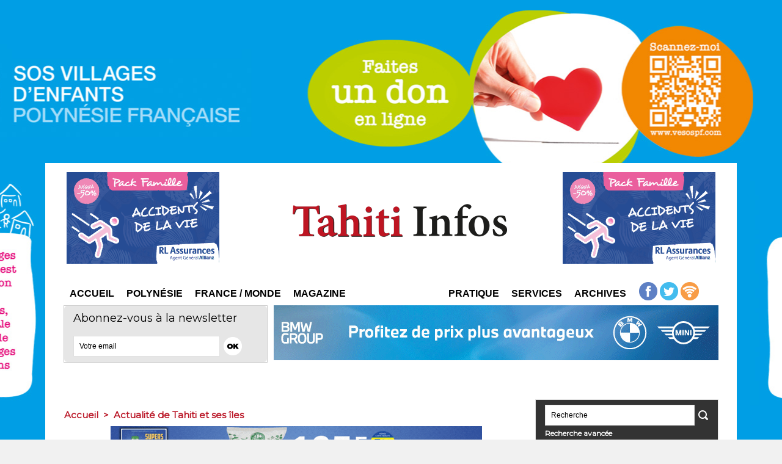

--- FILE ---
content_type: text/html; charset=utf-8
request_url: https://www.google.com/recaptcha/api2/aframe
body_size: 258
content:
<!DOCTYPE HTML><html><head><meta http-equiv="content-type" content="text/html; charset=UTF-8"></head><body><script nonce="HGfw9TFaVdn_M9j2dyzqfw">/** Anti-fraud and anti-abuse applications only. See google.com/recaptcha */ try{var clients={'sodar':'https://pagead2.googlesyndication.com/pagead/sodar?'};window.addEventListener("message",function(a){try{if(a.source===window.parent){var b=JSON.parse(a.data);var c=clients[b['id']];if(c){var d=document.createElement('img');d.src=c+b['params']+'&rc='+(localStorage.getItem("rc::a")?sessionStorage.getItem("rc::b"):"");window.document.body.appendChild(d);sessionStorage.setItem("rc::e",parseInt(sessionStorage.getItem("rc::e")||0)+1);localStorage.setItem("rc::h",'1769160258163');}}}catch(b){}});window.parent.postMessage("_grecaptcha_ready", "*");}catch(b){}</script></body></html>